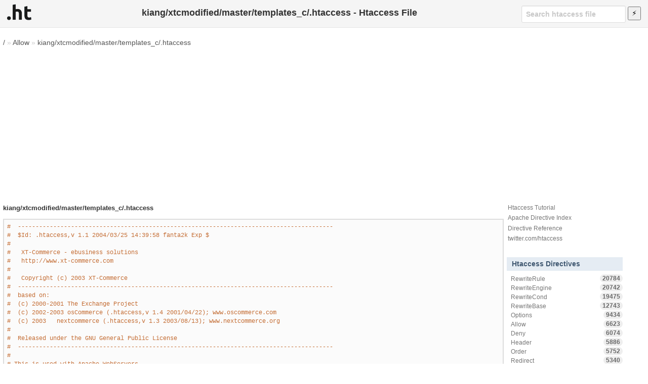

--- FILE ---
content_type: text/html; charset=utf-8
request_url: https://www.google.com/recaptcha/api2/aframe
body_size: 266
content:
<!DOCTYPE HTML><html><head><meta http-equiv="content-type" content="text/html; charset=UTF-8"></head><body><script nonce="fHCCBHyvpHyDNs-eD56ARg">/** Anti-fraud and anti-abuse applications only. See google.com/recaptcha */ try{var clients={'sodar':'https://pagead2.googlesyndication.com/pagead/sodar?'};window.addEventListener("message",function(a){try{if(a.source===window.parent){var b=JSON.parse(a.data);var c=clients[b['id']];if(c){var d=document.createElement('img');d.src=c+b['params']+'&rc='+(localStorage.getItem("rc::a")?sessionStorage.getItem("rc::b"):"");window.document.body.appendChild(d);sessionStorage.setItem("rc::e",parseInt(sessionStorage.getItem("rc::e")||0)+1);localStorage.setItem("rc::h",'1769015192003');}}}catch(b){}});window.parent.postMessage("_grecaptcha_ready", "*");}catch(b){}</script></body></html>